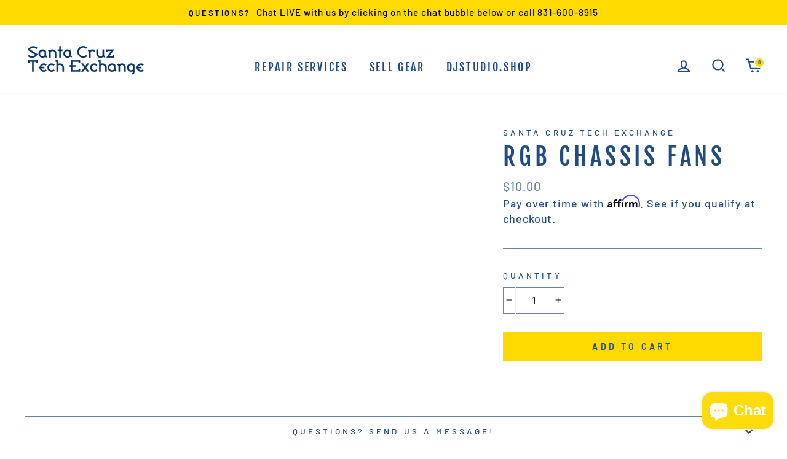

--- FILE ---
content_type: text/javascript
request_url: https://santacruztechexchange.com/cdn/shop/t/21/assets/bc-sf-search.js?v=122518887675921572171648756601
body_size: -657
content:
var bcSfSearchSettings={search:{suggestionMobileStyle:"style2"}};BCSfFilter.prototype.customizeSuggestion=function(suggestionElement,searchElement,searchBoxId){};
//# sourceMappingURL=/cdn/shop/t/21/assets/bc-sf-search.js.map?v=122518887675921572171648756601


--- FILE ---
content_type: text/javascript
request_url: https://santacruztechexchange.com/cdn/shop/t/21/assets/globopreorder_params.js?v=32597532892441836631648756611
body_size: -414
content:
var GPOParams = {"id":7541,"shop_id":7527,"button_title":"Pre Order","button_description":"We will fulfill the item as soon as it becomes available","not_available_message":"Not available for Pre order","order_tag":"pre-order","preorder_stock_limited_message":"Only :stock items left in stock.","preorder_avaiable_message":"Available on:","line_property_name":"Pre-order item","products":{"4684889063555":{"id":404853,"shop_id":7527,"product_id":4684889063555,"variant_id":0,"show_timer":0,"available_auto":0,"status":0,"auto_enable_status":0,"variants":{"32813193396355":{"id":404854,"shop_id":7527,"product_id":4684889063555,"variant_id":32813193396355,"limit":0,"show_timer":0,"available_auto":0,"status":0,"auto_enable_status":3}}},"4669043835011":{"variants":{"32762487537795":{"id":404860,"shop_id":7527,"product_id":4669043835011,"variant_id":32762487537795,"limit":0,"show_timer":0,"available_auto":0,"status":0,"auto_enable_status":0}}},"4669038493827":{"variants":{"32762477248643":{"id":404861,"shop_id":7527,"product_id":4669038493827,"variant_id":32762477248643,"limit":0,"show_timer":0,"available_auto":0,"status":0,"auto_enable_status":0}}}}}

--- FILE ---
content_type: text/javascript
request_url: https://santacruztechexchange.com/cdn/shop/t/21/assets/globo.formbuilder.data.2426.js?v=169510568291757937521648756608
body_size: 1334
content:
Globo.FormBuilder.forms[2426]={header:{active:!1,title:"Santa Cruz Tech Kids Laptop Donation Recipient Application",description:"<p><br></p>"},elements:[{id:"paragraph",type:"paragraph",text:"<p>To be considered for the program, you must&nbsp;meet the following criteria:</p><p><br></p><p>1. You must be a resident of Santa Cruz county</p><p>2. Have a child enrolled in a Santa Cruz county school</p><p>3. Submit a document showing proof of need</p><p><br></p><p>Please fill out the form below to apply. <strong>Only one application per family or household.</strong></p>",columnWidth:100},{id:"name",type:"name",label:"Parent/ Guardian First Name",placeholder:"",description:"",required:!0,columnWidth:50},{id:"name-2",type:"name",label:"Parent/ Guardian Last Name",placeholder:"",description:"",required:!0,columnWidth:50},{id:"email",type:"email",label:"Email",placeholder:"",description:"",required:!0,columnWidth:50},{id:"number",type:"number",label:"Phone",placeholder:"",description:"",required:!0,columnWidth:50},{id:"text-2",type:"text",label:"Address 1",placeholder:"",description:"",required:!0,columnWidth:100},{id:"text-3",type:"text",label:"Address 2",placeholder:"",description:"",required:!1,columnWidth:100},{id:"text-4",type:"text",label:"Apartment or unit #",placeholder:"",description:"",required:!1,columnWidth:33.33},{id:"text-5",type:"text",label:"City",placeholder:"",description:"",required:!0,columnWidth:33.33},{id:"number-3",type:"number",label:"Zip Code",placeholder:"",description:"",required:!0,columnWidth:33.33},{id:"name-3",type:"name",label:"Child's First Name",placeholder:"",description:"",required:!0,columnWidth:50},{id:"name-4",type:"name",label:"Child's Last Name",placeholder:"",description:"",required:!0,columnWidth:50},{id:"number-2",type:"number",label:"Child's Age",placeholder:"",description:"",required:!0,columnWidth:50},{id:"text",type:"text",label:"Child's School",placeholder:"",description:"",required:!0,columnWidth:50},{id:"radio",type:"radio",label:"Please choose from one of the qualification documents that you will upload:",options:"Student receiving free or reduced school lunch\nCalFresh Recipient\nSSI Recipient\nHUD Subsidized Housing Resident",description:"",required:!0,columnWidth:100},{id:"file",type:"file",label:"Please upload your qualification document here.","button-text":"Choose file",placeholder:"or drop files to upload","allowed-multiple":!1,"allowed-extensions":["jpg","jpeg","png","pdf","docx","doc"],description:"Files are used to verify eligibility only.",required:!0,columnWidth:100,conditionalField:!1,onlyShowIf:!1,radio:!1},{id:"textarea",type:"textarea",label:"Tell us how your family would benefit from this program",placeholder:"",description:"",required:!0,columnWidth:100,conditionalField:!1,onlyShowIf:!1,radio:!1},{id:"radio-2",type:"radio",label:"Desired Computer",options:"Apple\nWindows\nChrome\nFirst Available",description:"We will do our best to help everyone get their first platform choice given availability. ",required:!0,columnWidth:100,conditionalField:!1,onlyShowIf:!1,radio:!1},{id:"textarea-2",type:"textarea",label:"Additional questions or comments",placeholder:"",description:"",required:!1,columnWidth:100,conditionalField:!1,onlyShowIf:!1,radio:!1,"radio-2":!1}],"add-elements":null,footer:{description:"",previousText:"Previous",nextText:"Next",submitText:"Submit"},mail:{admin:null,customer:{enable:!0,emailType:"elementEmail",emailId:"email",subject:"Your application submission to the Santa Cruz Tech-Kids Computer Donation program. ",content:'<p>Dear&nbsp;<span style="background-color: #f4f6f8; color: #212b36; font-family: monospace; font-size: 13.0813px;"><span style="font-size: 13.0813px;">{{name-3}} and&nbsp;</span></span><span style="background-color: #f4f6f8; color: #212b36; font-family: monospace; font-size: 13.0813px;">{{name}}</span><span style="background-color: #f4f6f8; color: #212b36; font-family: monospace; font-size: 13.0813px;">,</span></p>\n<p>Thank you for your application to the Santa Cruz Tech Exchange\'s Santa Cruz Tech-Kids Computer Donation program.&nbsp;</p>\n<p>Donations are limited and based on both qualification and need. We will contact you as a laptop becomes available.</p>\n<p>We ask for your patience during this process as we donations from the community become available.&nbsp;We also ask that you do not contact the store asking employees to look up your status in the program as they may not have access to this information.&nbsp;</p>\n<p>Thanks,</p>\n<p>Santa Cruz Tech Exchange</p>\n<p>&nbsp;</p>',islimitWidth:!1,maxWidth:"600"}},appearance:{layout:"default",width:"600",style:"flat",mainColor:"rgba(37,72,153,1)",floatingIcon:'<svg aria-hidden="true" focusable="false" data-prefix="far" data-icon="envelope" class="svg-inline--fa fa-envelope fa-w-16" role="img" xmlns="http://www.w3.org/2000/svg" viewBox="0 0 512 512"><path fill="currentColor" d="M464 64H48C21.49 64 0 85.49 0 112v288c0 26.51 21.49 48 48 48h416c26.51 0 48-21.49 48-48V112c0-26.51-21.49-48-48-48zm0 48v40.805c-22.422 18.259-58.168 46.651-134.587 106.49-16.841 13.247-50.201 45.072-73.413 44.701-23.208.375-56.579-31.459-73.413-44.701C106.18 199.465 70.425 171.067 48 152.805V112h416zM48 400V214.398c22.914 18.251 55.409 43.862 104.938 82.646 21.857 17.205 60.134 55.186 103.062 54.955 42.717.231 80.509-37.199 103.053-54.947 49.528-38.783 82.032-64.401 104.947-82.653V400H48z"></path></svg>',floatingText:"Floating text",displayOnAllPage:!1},reCaptcha:{enable:!1},errorMessage:{required:"Please fill in field",invalid:"Invalid",invalidName:"Invalid name",invalidEmail:"Invalid email",invalidURL:"Invalid URL",invalidPhone:"Invalid phone",invalidNumber:"Invalid number",invalidPassword:"Invalid password",confirmPasswordNotMatch:"The password and confirmation password do not match",fileSizeLimit:"File size limit exceeded",fileNotAllowed:"File format not permitted. Please upload as PDF",requiredCaptcha:"Please, enter the captcha"},afterSubmit:{action:"hideForm",message:"<p><strong>Thank you for your application to the Santa Cruz Tech Exchange's Santa Cruz Tech-Kids Computer Donation program</strong>.&nbsp;</p><p><br></p><p>Donations are limited and based on both qualification and need. We will contact you as a laptop becomes available.</p><p><br></p><p>We ask for your patience during this process as we donations from the community become available.&nbsp;We also ask that you do not contact the store asking employees to look up your status in the program as they may not have access to this information.&nbsp;</p><p><br></p><p>Thanks again and we will contact you shortly!</p>",redirectUrl:""},integration:{shopify:{createAccount:!1,sendEmailInvite:!1,integrationElements:{}},mailChimp:{loading:"",enable:!1,list:!1,integrationElements:{}},klaviyo:{loading:"",enable:!1,list:!1,integrationElements:{}}},isStepByStepForm:!1};
//# sourceMappingURL=/cdn/shop/t/21/assets/globo.formbuilder.data.2426.js.map?v=169510568291757937521648756608
